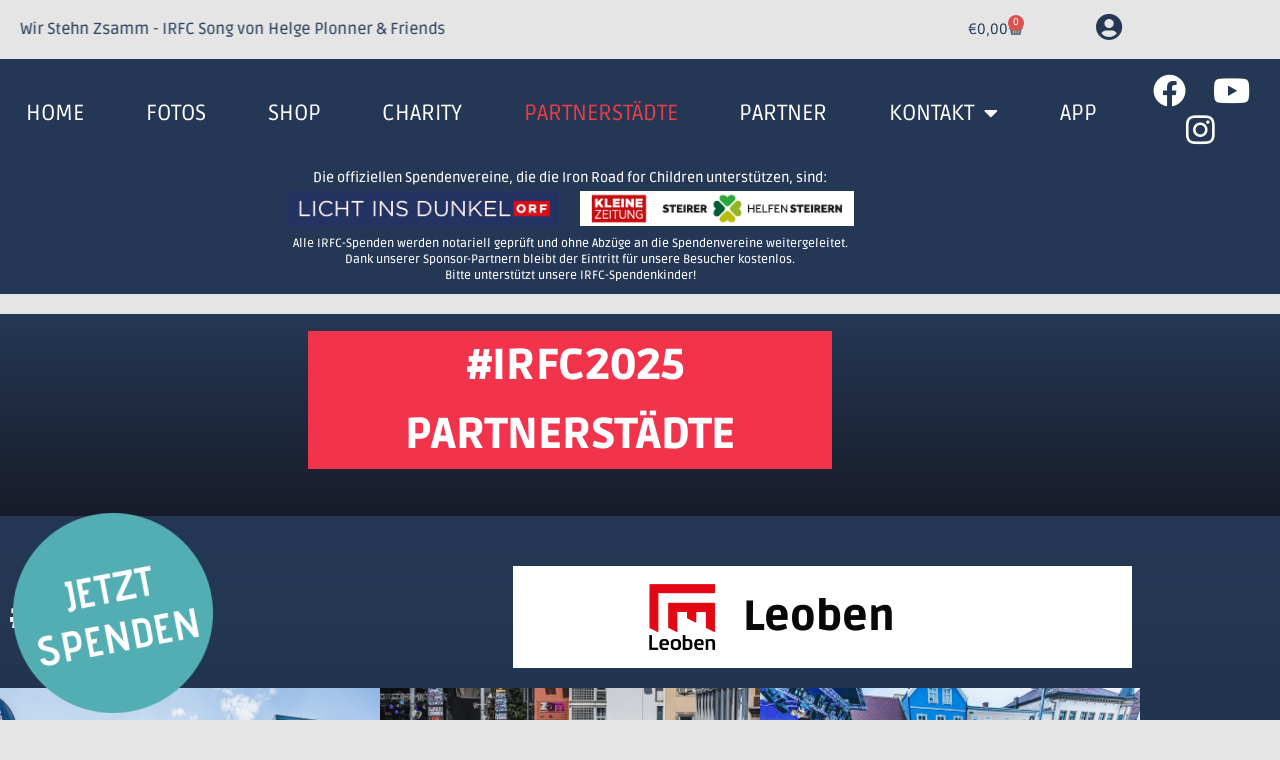

--- FILE ---
content_type: text/html; charset=UTF-8
request_url: https://irfc.at/home/partnerstaedte/
body_size: 13387
content:
<!DOCTYPE html>
<html lang="de" prefix="og: https://ogp.me/ns#">
<head>
	<meta charset="UTF-8">
	<meta name="viewport" content="width=device-width, initial-scale=1.0, viewport-fit=cover" />		
<!-- Suchmaschinen-Optimierung durch Rank Math PRO - https://rankmath.com/ -->
<title>Partnerstädte - IRFC</title>
<meta name="robots" content="index, follow, max-snippet:-1, max-video-preview:-1, max-image-preview:large"/>
<link rel="canonical" href="https://irfc.at/home/partnerstaedte/" />
<meta property="og:locale" content="de_DE" />
<meta property="og:type" content="article" />
<meta property="og:title" content="Partnerstädte - IRFC" />
<meta property="og:description" content=" #IRFC2025 Partnerstädte #Mainarea Leoben #Vespacheckpoint #uscarcheckpoint #Motorradcheeckpoint" />
<meta property="og:url" content="https://irfc.at/home/partnerstaedte/" />
<meta property="og:site_name" content="IRFC" />
<meta property="og:updated_time" content="2025-04-10T10:28:24+02:00" />
<meta property="og:image" content="https://irfc.at/wp-content/uploads/2022/04/Leoben_Logo_cmyk_white.png" />
<meta property="og:image:secure_url" content="https://irfc.at/wp-content/uploads/2022/04/Leoben_Logo_cmyk_white.png" />
<meta property="og:image:width" content="567" />
<meta property="og:image:height" content="567" />
<meta property="og:image:alt" content="Partnerstädte" />
<meta property="og:image:type" content="image/png" />
<meta property="article:published_time" content="2022-04-27T08:52:40+02:00" />
<meta property="article:modified_time" content="2025-04-10T10:28:24+02:00" />
<meta name="twitter:card" content="summary_large_image" />
<meta name="twitter:title" content="Partnerstädte - IRFC" />
<meta name="twitter:description" content=" #IRFC2025 Partnerstädte #Mainarea Leoben #Vespacheckpoint #uscarcheckpoint #Motorradcheeckpoint" />
<meta name="twitter:image" content="https://irfc.at/wp-content/uploads/2022/04/Leoben_Logo_cmyk_white.png" />
<meta name="twitter:label1" content="Lesedauer" />
<meta name="twitter:data1" content="Weniger als eine Minute" />
<script type="application/ld+json" class="rank-math-schema">{"@context":"https://schema.org","@graph":[{"@type":"Organization","@id":"https://irfc.at/#organization","name":"IRFC","url":"https://irfc.at","logo":{"@type":"ImageObject","@id":"https://irfc.at/#logo","url":"https://irfc.at/wp-content/uploads/2020/01/IRFC-Header-PC.png","contentUrl":"https://irfc.at/wp-content/uploads/2020/01/IRFC-Header-PC.png","caption":"IRFC","inLanguage":"de","width":"180","height":"96"}},{"@type":"WebSite","@id":"https://irfc.at/#website","url":"https://irfc.at","name":"IRFC","publisher":{"@id":"https://irfc.at/#organization"},"inLanguage":"de"},{"@type":"ImageObject","@id":"https://irfc.at/wp-content/uploads/2022/04/Leoben_Logo_cmyk_white.png","url":"https://irfc.at/wp-content/uploads/2022/04/Leoben_Logo_cmyk_white.png","width":"200","height":"200","inLanguage":"de"},{"@type":"WebPage","@id":"https://irfc.at/home/partnerstaedte/#webpage","url":"https://irfc.at/home/partnerstaedte/","name":"Partnerst\u00e4dte - IRFC","datePublished":"2022-04-27T08:52:40+02:00","dateModified":"2025-04-10T10:28:24+02:00","isPartOf":{"@id":"https://irfc.at/#website"},"primaryImageOfPage":{"@id":"https://irfc.at/wp-content/uploads/2022/04/Leoben_Logo_cmyk_white.png"},"inLanguage":"de"},{"@type":"Person","@id":"https://irfc.at/author/brain-admin/","name":"brain-admin","url":"https://irfc.at/author/brain-admin/","image":{"@type":"ImageObject","@id":"https://secure.gravatar.com/avatar/126d0159262ec3d8cf917f23f1c4d247836491bacdfe1d7ad02f37805d35802f?s=96&amp;d=mm&amp;r=g","url":"https://secure.gravatar.com/avatar/126d0159262ec3d8cf917f23f1c4d247836491bacdfe1d7ad02f37805d35802f?s=96&amp;d=mm&amp;r=g","caption":"brain-admin","inLanguage":"de"},"worksFor":{"@id":"https://irfc.at/#organization"}},{"@type":"Article","headline":"Partnerst\u00e4dte - IRFC","keywords":"Partnerst\u00e4dte","datePublished":"2022-04-27T08:52:40+02:00","dateModified":"2025-04-10T10:28:24+02:00","author":{"@id":"https://irfc.at/author/brain-admin/","name":"brain-admin"},"publisher":{"@id":"https://irfc.at/#organization"},"description":"\u00a0#IRFC2025 Partnerst\u00e4dte","name":"Partnerst\u00e4dte - IRFC","@id":"https://irfc.at/home/partnerstaedte/#richSnippet","isPartOf":{"@id":"https://irfc.at/home/partnerstaedte/#webpage"},"image":{"@id":"https://irfc.at/wp-content/uploads/2022/04/Leoben_Logo_cmyk_white.png"},"inLanguage":"de","mainEntityOfPage":{"@id":"https://irfc.at/home/partnerstaedte/#webpage"}}]}</script>
<!-- /Rank Math WordPress SEO Plugin -->

<link rel='dns-prefetch' href='//webcache-eu.datareporter.eu' />
<link rel='dns-prefetch' href='//fonts.googleapis.com' />
<link rel="alternate" type="application/rss+xml" title="IRFC &raquo; Feed" href="https://irfc.at/feed/" />
<link rel="alternate" type="application/rss+xml" title="IRFC &raquo; Kommentar-Feed" href="https://irfc.at/comments/feed/" />
<link rel="alternate" title="oEmbed (JSON)" type="application/json+oembed" href="https://irfc.at/wp-json/oembed/1.0/embed?url=https%3A%2F%2Firfc.at%2Fhome%2Fpartnerstaedte%2F" />
<link rel="alternate" title="oEmbed (XML)" type="text/xml+oembed" href="https://irfc.at/wp-json/oembed/1.0/embed?url=https%3A%2F%2Firfc.at%2Fhome%2Fpartnerstaedte%2F&#038;format=xml" />
<style id='wp-img-auto-sizes-contain-inline-css' type='text/css'>
img:is([sizes=auto i],[sizes^="auto," i]){contain-intrinsic-size:3000px 1500px}
/*# sourceURL=wp-img-auto-sizes-contain-inline-css */
</style>
<style id='classic-theme-styles-inline-css' type='text/css'>
/*! This file is auto-generated */
.wp-block-button__link{color:#fff;background-color:#32373c;border-radius:9999px;box-shadow:none;text-decoration:none;padding:calc(.667em + 2px) calc(1.333em + 2px);font-size:1.125em}.wp-block-file__button{background:#32373c;color:#fff;text-decoration:none}
/*# sourceURL=/wp-includes/css/classic-themes.min.css */
</style>
<style id='filebird-block-filebird-gallery-style-inline-css' type='text/css'>
ul.filebird-block-filebird-gallery{margin:auto!important;padding:0!important;width:100%}ul.filebird-block-filebird-gallery.layout-grid{display:grid;grid-gap:20px;align-items:stretch;grid-template-columns:repeat(var(--columns),1fr);justify-items:stretch}ul.filebird-block-filebird-gallery.layout-grid li img{border:1px solid #ccc;box-shadow:2px 2px 6px 0 rgba(0,0,0,.3);height:100%;max-width:100%;-o-object-fit:cover;object-fit:cover;width:100%}ul.filebird-block-filebird-gallery.layout-masonry{-moz-column-count:var(--columns);-moz-column-gap:var(--space);column-gap:var(--space);-moz-column-width:var(--min-width);columns:var(--min-width) var(--columns);display:block;overflow:auto}ul.filebird-block-filebird-gallery.layout-masonry li{margin-bottom:var(--space)}ul.filebird-block-filebird-gallery li{list-style:none}ul.filebird-block-filebird-gallery li figure{height:100%;margin:0;padding:0;position:relative;width:100%}ul.filebird-block-filebird-gallery li figure figcaption{background:linear-gradient(0deg,rgba(0,0,0,.7),rgba(0,0,0,.3) 70%,transparent);bottom:0;box-sizing:border-box;color:#fff;font-size:.8em;margin:0;max-height:100%;overflow:auto;padding:3em .77em .7em;position:absolute;text-align:center;width:100%;z-index:2}ul.filebird-block-filebird-gallery li figure figcaption a{color:inherit}

/*# sourceURL=https://irfc.at/wp-content/plugins/filebird/blocks/filebird-gallery/build/style-index.css */
</style>
<style id='global-styles-inline-css' type='text/css'>
:root{--wp--preset--aspect-ratio--square: 1;--wp--preset--aspect-ratio--4-3: 4/3;--wp--preset--aspect-ratio--3-4: 3/4;--wp--preset--aspect-ratio--3-2: 3/2;--wp--preset--aspect-ratio--2-3: 2/3;--wp--preset--aspect-ratio--16-9: 16/9;--wp--preset--aspect-ratio--9-16: 9/16;--wp--preset--color--black: #000000;--wp--preset--color--cyan-bluish-gray: #abb8c3;--wp--preset--color--white: #ffffff;--wp--preset--color--pale-pink: #f78da7;--wp--preset--color--vivid-red: #cf2e2e;--wp--preset--color--luminous-vivid-orange: #ff6900;--wp--preset--color--luminous-vivid-amber: #fcb900;--wp--preset--color--light-green-cyan: #7bdcb5;--wp--preset--color--vivid-green-cyan: #00d084;--wp--preset--color--pale-cyan-blue: #8ed1fc;--wp--preset--color--vivid-cyan-blue: #0693e3;--wp--preset--color--vivid-purple: #9b51e0;--wp--preset--color--accent: #e91e63;--wp--preset--color--background-color: #E5E5E5;--wp--preset--color--header-gradient: #a81d84;--wp--preset--gradient--vivid-cyan-blue-to-vivid-purple: linear-gradient(135deg,rgb(6,147,227) 0%,rgb(155,81,224) 100%);--wp--preset--gradient--light-green-cyan-to-vivid-green-cyan: linear-gradient(135deg,rgb(122,220,180) 0%,rgb(0,208,130) 100%);--wp--preset--gradient--luminous-vivid-amber-to-luminous-vivid-orange: linear-gradient(135deg,rgb(252,185,0) 0%,rgb(255,105,0) 100%);--wp--preset--gradient--luminous-vivid-orange-to-vivid-red: linear-gradient(135deg,rgb(255,105,0) 0%,rgb(207,46,46) 100%);--wp--preset--gradient--very-light-gray-to-cyan-bluish-gray: linear-gradient(135deg,rgb(238,238,238) 0%,rgb(169,184,195) 100%);--wp--preset--gradient--cool-to-warm-spectrum: linear-gradient(135deg,rgb(74,234,220) 0%,rgb(151,120,209) 20%,rgb(207,42,186) 40%,rgb(238,44,130) 60%,rgb(251,105,98) 80%,rgb(254,248,76) 100%);--wp--preset--gradient--blush-light-purple: linear-gradient(135deg,rgb(255,206,236) 0%,rgb(152,150,240) 100%);--wp--preset--gradient--blush-bordeaux: linear-gradient(135deg,rgb(254,205,165) 0%,rgb(254,45,45) 50%,rgb(107,0,62) 100%);--wp--preset--gradient--luminous-dusk: linear-gradient(135deg,rgb(255,203,112) 0%,rgb(199,81,192) 50%,rgb(65,88,208) 100%);--wp--preset--gradient--pale-ocean: linear-gradient(135deg,rgb(255,245,203) 0%,rgb(182,227,212) 50%,rgb(51,167,181) 100%);--wp--preset--gradient--electric-grass: linear-gradient(135deg,rgb(202,248,128) 0%,rgb(113,206,126) 100%);--wp--preset--gradient--midnight: linear-gradient(135deg,rgb(2,3,129) 0%,rgb(40,116,252) 100%);--wp--preset--font-size--small: 13px;--wp--preset--font-size--medium: 20px;--wp--preset--font-size--large: 36px;--wp--preset--font-size--x-large: 42px;--wp--preset--spacing--20: 0.44rem;--wp--preset--spacing--30: 0.67rem;--wp--preset--spacing--40: 1rem;--wp--preset--spacing--50: 1.5rem;--wp--preset--spacing--60: 2.25rem;--wp--preset--spacing--70: 3.38rem;--wp--preset--spacing--80: 5.06rem;--wp--preset--shadow--natural: 6px 6px 9px rgba(0, 0, 0, 0.2);--wp--preset--shadow--deep: 12px 12px 50px rgba(0, 0, 0, 0.4);--wp--preset--shadow--sharp: 6px 6px 0px rgba(0, 0, 0, 0.2);--wp--preset--shadow--outlined: 6px 6px 0px -3px rgb(255, 255, 255), 6px 6px rgb(0, 0, 0);--wp--preset--shadow--crisp: 6px 6px 0px rgb(0, 0, 0);}:root :where(.is-layout-flow) > :first-child{margin-block-start: 0;}:root :where(.is-layout-flow) > :last-child{margin-block-end: 0;}:root :where(.is-layout-flow) > *{margin-block-start: 24px;margin-block-end: 0;}:root :where(.is-layout-constrained) > :first-child{margin-block-start: 0;}:root :where(.is-layout-constrained) > :last-child{margin-block-end: 0;}:root :where(.is-layout-constrained) > *{margin-block-start: 24px;margin-block-end: 0;}:root :where(.is-layout-flex){gap: 24px;}:root :where(.is-layout-grid){gap: 24px;}body .is-layout-flex{display: flex;}.is-layout-flex{flex-wrap: wrap;align-items: center;}.is-layout-flex > :is(*, div){margin: 0;}body .is-layout-grid{display: grid;}.is-layout-grid > :is(*, div){margin: 0;}.has-black-color{color: var(--wp--preset--color--black) !important;}.has-cyan-bluish-gray-color{color: var(--wp--preset--color--cyan-bluish-gray) !important;}.has-white-color{color: var(--wp--preset--color--white) !important;}.has-pale-pink-color{color: var(--wp--preset--color--pale-pink) !important;}.has-vivid-red-color{color: var(--wp--preset--color--vivid-red) !important;}.has-luminous-vivid-orange-color{color: var(--wp--preset--color--luminous-vivid-orange) !important;}.has-luminous-vivid-amber-color{color: var(--wp--preset--color--luminous-vivid-amber) !important;}.has-light-green-cyan-color{color: var(--wp--preset--color--light-green-cyan) !important;}.has-vivid-green-cyan-color{color: var(--wp--preset--color--vivid-green-cyan) !important;}.has-pale-cyan-blue-color{color: var(--wp--preset--color--pale-cyan-blue) !important;}.has-vivid-cyan-blue-color{color: var(--wp--preset--color--vivid-cyan-blue) !important;}.has-vivid-purple-color{color: var(--wp--preset--color--vivid-purple) !important;}.has-accent-color{color: var(--wp--preset--color--accent) !important;}.has-background-color-color{color: var(--wp--preset--color--background-color) !important;}.has-header-gradient-color{color: var(--wp--preset--color--header-gradient) !important;}.has-black-background-color{background-color: var(--wp--preset--color--black) !important;}.has-cyan-bluish-gray-background-color{background-color: var(--wp--preset--color--cyan-bluish-gray) !important;}.has-white-background-color{background-color: var(--wp--preset--color--white) !important;}.has-pale-pink-background-color{background-color: var(--wp--preset--color--pale-pink) !important;}.has-vivid-red-background-color{background-color: var(--wp--preset--color--vivid-red) !important;}.has-luminous-vivid-orange-background-color{background-color: var(--wp--preset--color--luminous-vivid-orange) !important;}.has-luminous-vivid-amber-background-color{background-color: var(--wp--preset--color--luminous-vivid-amber) !important;}.has-light-green-cyan-background-color{background-color: var(--wp--preset--color--light-green-cyan) !important;}.has-vivid-green-cyan-background-color{background-color: var(--wp--preset--color--vivid-green-cyan) !important;}.has-pale-cyan-blue-background-color{background-color: var(--wp--preset--color--pale-cyan-blue) !important;}.has-vivid-cyan-blue-background-color{background-color: var(--wp--preset--color--vivid-cyan-blue) !important;}.has-vivid-purple-background-color{background-color: var(--wp--preset--color--vivid-purple) !important;}.has-accent-background-color{background-color: var(--wp--preset--color--accent) !important;}.has-background-color-background-color{background-color: var(--wp--preset--color--background-color) !important;}.has-header-gradient-background-color{background-color: var(--wp--preset--color--header-gradient) !important;}.has-black-border-color{border-color: var(--wp--preset--color--black) !important;}.has-cyan-bluish-gray-border-color{border-color: var(--wp--preset--color--cyan-bluish-gray) !important;}.has-white-border-color{border-color: var(--wp--preset--color--white) !important;}.has-pale-pink-border-color{border-color: var(--wp--preset--color--pale-pink) !important;}.has-vivid-red-border-color{border-color: var(--wp--preset--color--vivid-red) !important;}.has-luminous-vivid-orange-border-color{border-color: var(--wp--preset--color--luminous-vivid-orange) !important;}.has-luminous-vivid-amber-border-color{border-color: var(--wp--preset--color--luminous-vivid-amber) !important;}.has-light-green-cyan-border-color{border-color: var(--wp--preset--color--light-green-cyan) !important;}.has-vivid-green-cyan-border-color{border-color: var(--wp--preset--color--vivid-green-cyan) !important;}.has-pale-cyan-blue-border-color{border-color: var(--wp--preset--color--pale-cyan-blue) !important;}.has-vivid-cyan-blue-border-color{border-color: var(--wp--preset--color--vivid-cyan-blue) !important;}.has-vivid-purple-border-color{border-color: var(--wp--preset--color--vivid-purple) !important;}.has-accent-border-color{border-color: var(--wp--preset--color--accent) !important;}.has-background-color-border-color{border-color: var(--wp--preset--color--background-color) !important;}.has-header-gradient-border-color{border-color: var(--wp--preset--color--header-gradient) !important;}.has-vivid-cyan-blue-to-vivid-purple-gradient-background{background: var(--wp--preset--gradient--vivid-cyan-blue-to-vivid-purple) !important;}.has-light-green-cyan-to-vivid-green-cyan-gradient-background{background: var(--wp--preset--gradient--light-green-cyan-to-vivid-green-cyan) !important;}.has-luminous-vivid-amber-to-luminous-vivid-orange-gradient-background{background: var(--wp--preset--gradient--luminous-vivid-amber-to-luminous-vivid-orange) !important;}.has-luminous-vivid-orange-to-vivid-red-gradient-background{background: var(--wp--preset--gradient--luminous-vivid-orange-to-vivid-red) !important;}.has-very-light-gray-to-cyan-bluish-gray-gradient-background{background: var(--wp--preset--gradient--very-light-gray-to-cyan-bluish-gray) !important;}.has-cool-to-warm-spectrum-gradient-background{background: var(--wp--preset--gradient--cool-to-warm-spectrum) !important;}.has-blush-light-purple-gradient-background{background: var(--wp--preset--gradient--blush-light-purple) !important;}.has-blush-bordeaux-gradient-background{background: var(--wp--preset--gradient--blush-bordeaux) !important;}.has-luminous-dusk-gradient-background{background: var(--wp--preset--gradient--luminous-dusk) !important;}.has-pale-ocean-gradient-background{background: var(--wp--preset--gradient--pale-ocean) !important;}.has-electric-grass-gradient-background{background: var(--wp--preset--gradient--electric-grass) !important;}.has-midnight-gradient-background{background: var(--wp--preset--gradient--midnight) !important;}.has-small-font-size{font-size: var(--wp--preset--font-size--small) !important;}.has-medium-font-size{font-size: var(--wp--preset--font-size--medium) !important;}.has-large-font-size{font-size: var(--wp--preset--font-size--large) !important;}.has-x-large-font-size{font-size: var(--wp--preset--font-size--x-large) !important;}
:root :where(.wp-block-pullquote){font-size: 1.5em;line-height: 1.6;}
/*# sourceURL=global-styles-inline-css */
</style>
<style id='woocommerce-inline-inline-css' type='text/css'>
.woocommerce form .form-row .required { visibility: visible; }
/*# sourceURL=woocommerce-inline-inline-css */
</style>
<link rel='stylesheet' id='wpo_min-header-0-css' href='https://irfc.at/wp-content/cache/wpo-minify/1768958605/assets/wpo-minify-header-351e8ac0.min.css' type='text/css' media='all' />
<link rel='stylesheet' id='style-datareporter-css' href='https://webcache-eu.datareporter.eu/c/443daf6a-43dc-473b-8f64-21af1bc423d1/yZfnXPop87O/8y/banner.css' type='text/css' media='all' />
<link rel='stylesheet' id='wpo_min-header-2-css' href='https://irfc.at/wp-content/cache/wpo-minify/1768958605/assets/wpo-minify-header-70d81220.min.css' type='text/css' media='all' />
<link rel='stylesheet' id='wpo_min-header-3-css' href='https://irfc.at/wp-content/cache/wpo-minify/1768958605/assets/wpo-minify-header-eed0141b.min.css' type='text/css' media='only screen and (max-width: 768px)' />
<link rel='stylesheet' id='wpo_min-header-4-css' href='https://irfc.at/wp-content/cache/wpo-minify/1768958605/assets/wpo-minify-header-7f1e9f31.min.css' type='text/css' media='all' />
<script type="text/template" id="tmpl-variation-template">
	<div class="woocommerce-variation-description">{{{ data.variation.variation_description }}}</div>
	<div class="woocommerce-variation-price">{{{ data.variation.price_html }}}</div>
	<div class="woocommerce-variation-availability">{{{ data.variation.availability_html }}}</div>
</script>
<script type="text/template" id="tmpl-unavailable-variation-template">
	<p role="alert">Dieses Produkt ist leider nicht verfügbar. Bitte wähle eine andere Kombination.</p>
</script>
<!-- ERROR: WP-Optimize minify was not allowed to save its cache on - wp-content/cache/wpo-minify/1768958605/assets/wpo-minify-header-a0d109bc.min.js --><!-- Please check if the path above is correct and ensure your server has write permission there! --><!-- If you found a bug, please report this on https://wordpress.org/support/plugin/wp-optimize/ --><script type="text/javascript" id="jquery-js-after">
/* <![CDATA[ */
!function($){"use strict";$(document).ready(function(){$(this).scrollTop()>100&&$(".hfe-scroll-to-top-wrap").removeClass("hfe-scroll-to-top-hide"),$(window).scroll(function(){$(this).scrollTop()<100?$(".hfe-scroll-to-top-wrap").fadeOut(300):$(".hfe-scroll-to-top-wrap").fadeIn(300)}),$(".hfe-scroll-to-top-wrap").on("click",function(){$("html, body").animate({scrollTop:0},300);return!1})})}(jQuery);
!function($){'use strict';$(document).ready(function(){var bar=$('.hfe-reading-progress-bar');if(!bar.length)return;$(window).on('scroll',function(){var s=$(window).scrollTop(),d=$(document).height()-$(window).height(),p=d? s/d*100:0;bar.css('width',p+'%')});});}(jQuery);
//# sourceURL=jquery-js-after
/* ]]> */
</script>
<script type="text/javascript" id="WCPAY_ASSETS-js-extra">
/* <![CDATA[ */
var wcpayAssets = {"url":"https://irfc.at/wp-content/plugins/woocommerce-payments/dist/"};
//# sourceURL=WCPAY_ASSETS-js-extra
/* ]]> */
</script>
<script type="text/javascript" src="https://irfc.at/wp-content/plugins/woorechnung/assets/js/fakturpro-customer.js" id="fakturpro_customer-js"></script>
<script type="text/javascript" src="https://irfc.at/wp-content/cache/wpo-minify/1768958605/assets/wpo-minify-header-e4de1774.min.js" id="wpo_min-header-0-js"></script>
<script type="text/javascript" id="wpo_min-header-1-js-extra">
/* <![CDATA[ */
var wc_add_to_cart_params = {"ajax_url":"/wp-admin/admin-ajax.php","wc_ajax_url":"/?wc-ajax=%%endpoint%%","i18n_view_cart":"Warenkorb anzeigen","cart_url":"https://irfc.at/shop/cart/","is_cart":"","cart_redirect_after_add":"no"};
var woocommerce_params = {"ajax_url":"/wp-admin/admin-ajax.php","wc_ajax_url":"/?wc-ajax=%%endpoint%%","i18n_password_show":"Passwort anzeigen","i18n_password_hide":"Passwort ausblenden"};
//# sourceURL=wpo_min-header-1-js-extra
/* ]]> */
</script>
<script type="text/javascript" src="https://irfc.at/wp-content/cache/wpo-minify/1768958605/assets/wpo-minify-header-eb14372a.min.js" id="wpo_min-header-1-js" defer="defer" data-wp-strategy="defer"></script>
<script type="text/javascript" id="wpo_min-header-2-js-extra">
/* <![CDATA[ */
var objectL10n = {"yopPollParams":{"urlParams":{"ajax":"https://irfc.at/wp-admin/admin-ajax.php","wpLogin":"https://irfc.at/backend/?redirect_to=https%3A%2F%2Firfc.at%2Fwp-admin%2Fadmin-ajax.php%3Faction%3Dyop_poll_record_wordpress_vote"},"apiParams":{"reCaptcha":{"siteKey":""},"reCaptchaV2Invisible":{"siteKey":""},"reCaptchaV3":{"siteKey":""},"hCaptcha":{"siteKey":""},"cloudflareTurnstile":{"siteKey":""}},"captchaParams":{"imgPath":"https://irfc.at/wp-content/plugins/yop-poll/public/assets/img/","url":"https://irfc.at/wp-content/plugins/yop-poll/app.php","accessibilityAlt":"Sound icon","accessibilityTitle":"Accessibility option: listen to a question and answer it!","accessibilityDescription":"Type below the \u003Cstrong\u003Eanswer\u003C/strong\u003E to what you hear. Numbers or words:","explanation":"Click or touch the \u003Cstrong\u003EANSWER\u003C/strong\u003E","refreshAlt":"Refresh/reload icon","refreshTitle":"Refresh/reload: get new images and accessibility option!"},"voteParams":{"invalidPoll":"Invalid Poll","noAnswersSelected":"No answer selected","minAnswersRequired":"At least {min_answers_allowed} answer(s) required","maxAnswersRequired":"A max of {max_answers_allowed} answer(s) accepted","noAnswerForOther":"No other answer entered","noValueForCustomField":"{custom_field_name} is required","tooManyCharsForCustomField":"Text for {custom_field_name} is too long","consentNotChecked":"You must agree to our terms and conditions","noCaptchaSelected":"Captcha is required","thankYou":"Thank you for your vote"},"resultsParams":{"singleVote":"vote","multipleVotes":"votes","singleAnswer":"answer","multipleAnswers":"answers"}}};
var _wpUtilSettings = {"ajax":{"url":"/wp-admin/admin-ajax.php"}};
//# sourceURL=wpo_min-header-2-js-extra
/* ]]> */
</script>
<script type="text/javascript" src="https://irfc.at/wp-content/cache/wpo-minify/1768958605/assets/wpo-minify-header-ca1b1ab4.min.js" id="wpo_min-header-2-js"></script>
<script type="text/javascript" id="wpo_min-header-3-js-extra">
/* <![CDATA[ */
var _wpUtilSettings = {"ajax":{"url":"/wp-admin/admin-ajax.php"}};
var wc_add_to_cart_variation_params = {"wc_ajax_url":"/?wc-ajax=%%endpoint%%","i18n_no_matching_variations_text":"Es entsprechen leider keine Produkte deiner Auswahl. Bitte w\u00e4hle eine andere Kombination.","i18n_make_a_selection_text":"Bitte w\u00e4hle die Produktoptionen, bevor du den Artikel in den Warenkorb legst.","i18n_unavailable_text":"Dieses Produkt ist leider nicht verf\u00fcgbar. Bitte w\u00e4hle eine andere Kombination.","i18n_reset_alert_text":"Deine Auswahl wurde zur\u00fcckgesetzt. Bitte w\u00e4hle Produktoptionen aus, bevor du den Artikel in den Warenkorb legst."};
var wc_single_product_params = {"i18n_required_rating_text":"Bitte w\u00e4hle eine Bewertung","i18n_rating_options":["1 von 5\u00a0Sternen","2 von 5\u00a0Sternen","3 von 5\u00a0Sternen","4 von 5\u00a0Sternen","5 von 5\u00a0Sternen"],"i18n_product_gallery_trigger_text":"Bildergalerie im Vollbildmodus anzeigen","review_rating_required":"yes","flexslider":{"rtl":false,"animation":"slide","smoothHeight":true,"directionNav":false,"controlNav":"thumbnails","slideshow":false,"animationSpeed":500,"animationLoop":false,"allowOneSlide":false},"zoom_enabled":"1","zoom_options":[],"photoswipe_enabled":"1","photoswipe_options":{"shareEl":false,"closeOnScroll":false,"history":false,"hideAnimationDuration":0,"showAnimationDuration":0},"flexslider_enabled":"1"};
//# sourceURL=wpo_min-header-3-js-extra
/* ]]> */
</script>
<script type="text/javascript" src="https://irfc.at/wp-content/cache/wpo-minify/1768958605/assets/wpo-minify-header-6d2f4c6e.min.js" id="wpo_min-header-3-js" defer="defer" data-wp-strategy="defer"></script>
<link rel="https://api.w.org/" href="https://irfc.at/wp-json/" /><link rel="alternate" title="JSON" type="application/json" href="https://irfc.at/wp-json/wp/v2/pages/3165" /><link rel="EditURI" type="application/rsd+xml" title="RSD" href="https://irfc.at/xmlrpc.php?rsd" />
<meta name="generator" content="WordPress 6.9" />
<link rel='shortlink' href='https://irfc.at/?p=3165' />
	<noscript><style>.woocommerce-product-gallery{ opacity: 1 !important; }</style></noscript>
	<meta name="generator" content="Elementor 3.34.2; features: additional_custom_breakpoints; settings: css_print_method-internal, google_font-disabled, font_display-block">
<script type="text/javascript">var elementskit_module_parallax_url = "https://irfc.at/wp-content/plugins/elementskit/modules/parallax/";</script><style type="text/css">.recentcomments a{display:inline !important;padding:0 !important;margin:0 !important;}</style>			<style>
				.e-con.e-parent:nth-of-type(n+4):not(.e-lazyloaded):not(.e-no-lazyload),
				.e-con.e-parent:nth-of-type(n+4):not(.e-lazyloaded):not(.e-no-lazyload) * {
					background-image: none !important;
				}
				@media screen and (max-height: 1024px) {
					.e-con.e-parent:nth-of-type(n+3):not(.e-lazyloaded):not(.e-no-lazyload),
					.e-con.e-parent:nth-of-type(n+3):not(.e-lazyloaded):not(.e-no-lazyload) * {
						background-image: none !important;
					}
				}
				@media screen and (max-height: 640px) {
					.e-con.e-parent:nth-of-type(n+2):not(.e-lazyloaded):not(.e-no-lazyload),
					.e-con.e-parent:nth-of-type(n+2):not(.e-lazyloaded):not(.e-no-lazyload) * {
						background-image: none !important;
					}
				}
			</style>
			<link rel="icon" href="https://irfc.at/wp-content/uploads/2020/01/IRFC-Header-PC-150x96.png" sizes="32x32" />
<link rel="icon" href="https://irfc.at/wp-content/uploads/2020/01/IRFC-Header-PC.png" sizes="192x192" />
<link rel="apple-touch-icon" href="https://irfc.at/wp-content/uploads/2020/01/IRFC-Header-PC.png" />
<meta name="msapplication-TileImage" content="https://irfc.at/wp-content/uploads/2020/01/IRFC-Header-PC.png" />
</head>
<body data-rsssl=1 class="wp-singular page-template page-template-page-templates page-template-template-pagebuilder-full-width page-template-page-templatestemplate-pagebuilder-full-width-php page page-id-3165 page-child parent-pageid-1232 wp-custom-logo wp-theme-hestia theme-hestia woocommerce-no-js ehf-footer ehf-template-hestia ehf-stylesheet-hestia woolentor_current_theme_hestia blog-post header-layout-default header-footer-elementor woolentor-empty-cart elementor-default elementor-kit-924 elementor-page elementor-page-3165">
		<header data-elementor-type="header" data-elementor-id="6921" class="elementor elementor-6921 elementor-location-header" data-elementor-post-type="elementor_library">
					<section class="elementor-section elementor-top-section elementor-element elementor-element-595a507 elementor-section-boxed elementor-section-height-default elementor-section-height-default" data-id="595a507" data-element_type="section" id="top" data-settings="{&quot;ekit_has_onepagescroll_dot&quot;:&quot;yes&quot;}">
						<div class="elementor-container elementor-column-gap-default">
					<div class="elementor-column elementor-col-33 elementor-top-column elementor-element elementor-element-f75f6df" data-id="f75f6df" data-element_type="column">
			<div class="elementor-widget-wrap elementor-element-populated">
						<div class="elementor-element elementor-element-0c1e46e animated-slow elementor-icon-list--layout-traditional elementor-list-item-link-full_width elementor-invisible elementor-widget elementor-widget-icon-list" data-id="0c1e46e" data-element_type="widget" data-settings="{&quot;_animation&quot;:&quot;fadeInLeft&quot;,&quot;_animation_delay&quot;:1000,&quot;ekit_we_effect_on&quot;:&quot;none&quot;}" data-widget_type="icon-list.default">
				<div class="elementor-widget-container">
							<ul class="elementor-icon-list-items">
							<li class="elementor-icon-list-item">
											<a href="https://irfc.at/shop/wir-stehn-zsamm/">

												<span class="elementor-icon-list-icon">
							<i aria-hidden="true" class="fas fa-music"></i>						</span>
										<span class="elementor-icon-list-text">Wir Stehn Zsamm - IRFC Song von Helge Plonner &amp; Friends</span>
											</a>
									</li>
						</ul>
						</div>
				</div>
					</div>
		</div>
				<div class="elementor-column elementor-col-33 elementor-top-column elementor-element elementor-element-a1c68fb" data-id="a1c68fb" data-element_type="column">
			<div class="elementor-widget-wrap elementor-element-populated">
						<div class="elementor-element elementor-element-ec2c782 toggle-icon--basket-solid elementor-menu-cart--items-indicator-bubble elementor-menu-cart--show-subtotal-yes elementor-menu-cart--cart-type-side-cart elementor-menu-cart--show-remove-button-yes elementor-widget elementor-widget-woocommerce-menu-cart" data-id="ec2c782" data-element_type="widget" data-settings="{&quot;cart_type&quot;:&quot;side-cart&quot;,&quot;open_cart&quot;:&quot;click&quot;,&quot;automatically_open_cart&quot;:&quot;no&quot;,&quot;ekit_we_effect_on&quot;:&quot;none&quot;}" data-widget_type="woocommerce-menu-cart.default">
				<div class="elementor-widget-container">
							<div class="elementor-menu-cart__wrapper">
							<div class="elementor-menu-cart__toggle_wrapper">
					<div class="elementor-menu-cart__container elementor-lightbox" aria-hidden="true">
						<div class="elementor-menu-cart__main" aria-hidden="true">
									<div class="elementor-menu-cart__close-button">
					</div>
									<div class="widget_shopping_cart_content">
															</div>
						</div>
					</div>
							<div class="elementor-menu-cart__toggle elementor-button-wrapper">
			<a id="elementor-menu-cart__toggle_button" href="#" class="elementor-menu-cart__toggle_button elementor-button elementor-size-sm" aria-expanded="false">
				<span class="elementor-button-text"><span class="woocommerce-Price-amount amount"><bdi><span class="woocommerce-Price-currencySymbol">&euro;</span>0,00</bdi></span></span>
				<span class="elementor-button-icon">
					<span class="elementor-button-icon-qty" data-counter="0">0</span>
					<i class="eicon-basket-solid"></i>					<span class="elementor-screen-only">Warenkorb</span>
				</span>
			</a>
		</div>
						</div>
					</div> <!-- close elementor-menu-cart__wrapper -->
						</div>
				</div>
					</div>
		</div>
				<div class="elementor-column elementor-col-33 elementor-top-column elementor-element elementor-element-9fa14ba" data-id="9fa14ba" data-element_type="column">
			<div class="elementor-widget-wrap elementor-element-populated">
						<div class="elementor-element elementor-element-d686f94 elementor-view-default elementor-widget elementor-widget-icon" data-id="d686f94" data-element_type="widget" data-settings="{&quot;ekit_we_effect_on&quot;:&quot;none&quot;}" data-widget_type="icon.default">
				<div class="elementor-widget-container">
							<div class="elementor-icon-wrapper">
			<a class="elementor-icon" href="https://irfc.at/my-account/">
			<i aria-hidden="true" class="fas fa-user-circle"></i>			</a>
		</div>
						</div>
				</div>
					</div>
		</div>
					</div>
		</section>
				<section class="elementor-section elementor-top-section elementor-element elementor-element-d425702 elementor-section-content-middle elementor-section-boxed elementor-section-height-default elementor-section-height-default" data-id="d425702" data-element_type="section" data-settings="{&quot;background_background&quot;:&quot;classic&quot;,&quot;ekit_has_onepagescroll_dot&quot;:&quot;yes&quot;}">
						<div class="elementor-container elementor-column-gap-no">
					<div class="elementor-column elementor-col-50 elementor-top-column elementor-element elementor-element-ce7ca9a" data-id="ce7ca9a" data-element_type="column">
			<div class="elementor-widget-wrap elementor-element-populated">
						<div class="elementor-element elementor-element-273dd07 elementor-nav-menu__align-justify elementor-nav-menu--stretch elementor-nav-menu--dropdown-tablet elementor-nav-menu__text-align-aside elementor-nav-menu--toggle elementor-nav-menu--burger elementor-widget elementor-widget-nav-menu" data-id="273dd07" data-element_type="widget" data-settings="{&quot;full_width&quot;:&quot;stretch&quot;,&quot;layout&quot;:&quot;horizontal&quot;,&quot;submenu_icon&quot;:{&quot;value&quot;:&quot;&lt;i class=\&quot;fas fa-caret-down\&quot; aria-hidden=\&quot;true\&quot;&gt;&lt;\/i&gt;&quot;,&quot;library&quot;:&quot;fa-solid&quot;},&quot;toggle&quot;:&quot;burger&quot;,&quot;ekit_we_effect_on&quot;:&quot;none&quot;}" data-widget_type="nav-menu.default">
				<div class="elementor-widget-container">
								<nav aria-label="Menü" class="elementor-nav-menu--main elementor-nav-menu__container elementor-nav-menu--layout-horizontal e--pointer-none">
				<ul id="menu-1-273dd07" class="elementor-nav-menu"><li class="menu-item menu-item-type-post_type menu-item-object-page menu-item-home current-page-ancestor current-page-parent menu-item-2059"><a href="https://irfc.at/" class="elementor-item">Home</a></li>
<li class="menu-item menu-item-type-post_type menu-item-object-page menu-item-6412"><a href="https://irfc.at/home/fotos/" class="elementor-item">Fotos</a></li>
<li class="menu-item menu-item-type-post_type menu-item-object-page menu-item-2000"><a href="https://irfc.at/shop/" class="elementor-item">Shop</a></li>
<li class="menu-item menu-item-type-post_type menu-item-object-page menu-item-6966"><a href="https://irfc.at/home/spendenkinderprojekte/" class="elementor-item">Charity</a></li>
<li class="menu-item menu-item-type-post_type menu-item-object-page current-menu-item page_item page-item-3165 current_page_item menu-item-3514"><a href="https://irfc.at/home/partnerstaedte/" aria-current="page" class="elementor-item elementor-item-active">Partnerstädte</a></li>
<li class="menu-item menu-item-type-post_type menu-item-object-page menu-item-5455"><a href="https://irfc.at/home/partner/" class="elementor-item">Partner</a></li>
<li class="menu-item menu-item-type-post_type menu-item-object-page menu-item-has-children menu-item-55"><a href="https://irfc.at/kontakt/" class="elementor-item">Kontakt</a>
<ul class="sub-menu elementor-nav-menu--dropdown">
	<li class="menu-item menu-item-type-post_type menu-item-object-page menu-item-6075"><a href="https://irfc.at/kontakt/faq/" class="elementor-sub-item">FAQ</a></li>
</ul>
</li>
<li class="menu-item menu-item-type-post_type menu-item-object-page menu-item-5184"><a href="https://irfc.at/kontakt/app/" class="elementor-item">App</a></li>
</ul>			</nav>
					<div class="elementor-menu-toggle" role="button" tabindex="0" aria-label="Menü Umschalter" aria-expanded="false">
			<i aria-hidden="true" role="presentation" class="elementor-menu-toggle__icon--open eicon-menu-bar"></i><i aria-hidden="true" role="presentation" class="elementor-menu-toggle__icon--close eicon-close"></i>		</div>
					<nav class="elementor-nav-menu--dropdown elementor-nav-menu__container" aria-hidden="true">
				<ul id="menu-2-273dd07" class="elementor-nav-menu"><li class="menu-item menu-item-type-post_type menu-item-object-page menu-item-home current-page-ancestor current-page-parent menu-item-2059"><a href="https://irfc.at/" class="elementor-item" tabindex="-1">Home</a></li>
<li class="menu-item menu-item-type-post_type menu-item-object-page menu-item-6412"><a href="https://irfc.at/home/fotos/" class="elementor-item" tabindex="-1">Fotos</a></li>
<li class="menu-item menu-item-type-post_type menu-item-object-page menu-item-2000"><a href="https://irfc.at/shop/" class="elementor-item" tabindex="-1">Shop</a></li>
<li class="menu-item menu-item-type-post_type menu-item-object-page menu-item-6966"><a href="https://irfc.at/home/spendenkinderprojekte/" class="elementor-item" tabindex="-1">Charity</a></li>
<li class="menu-item menu-item-type-post_type menu-item-object-page current-menu-item page_item page-item-3165 current_page_item menu-item-3514"><a href="https://irfc.at/home/partnerstaedte/" aria-current="page" class="elementor-item elementor-item-active" tabindex="-1">Partnerstädte</a></li>
<li class="menu-item menu-item-type-post_type menu-item-object-page menu-item-5455"><a href="https://irfc.at/home/partner/" class="elementor-item" tabindex="-1">Partner</a></li>
<li class="menu-item menu-item-type-post_type menu-item-object-page menu-item-has-children menu-item-55"><a href="https://irfc.at/kontakt/" class="elementor-item" tabindex="-1">Kontakt</a>
<ul class="sub-menu elementor-nav-menu--dropdown">
	<li class="menu-item menu-item-type-post_type menu-item-object-page menu-item-6075"><a href="https://irfc.at/kontakt/faq/" class="elementor-sub-item" tabindex="-1">FAQ</a></li>
</ul>
</li>
<li class="menu-item menu-item-type-post_type menu-item-object-page menu-item-5184"><a href="https://irfc.at/kontakt/app/" class="elementor-item" tabindex="-1">App</a></li>
</ul>			</nav>
						</div>
				</div>
					</div>
		</div>
				<div class="elementor-column elementor-col-50 elementor-top-column elementor-element elementor-element-017257d" data-id="017257d" data-element_type="column">
			<div class="elementor-widget-wrap elementor-element-populated">
						<div class="elementor-element elementor-element-9ed1237 e-grid-align-tablet-left e-grid-align-mobile-right elementor-shape-rounded elementor-grid-0 e-grid-align-center elementor-widget elementor-widget-social-icons" data-id="9ed1237" data-element_type="widget" data-settings="{&quot;ekit_we_effect_on&quot;:&quot;none&quot;}" data-widget_type="social-icons.default">
				<div class="elementor-widget-container">
							<div class="elementor-social-icons-wrapper elementor-grid" role="list">
							<span class="elementor-grid-item" role="listitem">
					<a class="elementor-icon elementor-social-icon elementor-social-icon-facebook elementor-repeater-item-48866a9" href="https://www.facebook.com/irfcfestival" target="_blank">
						<span class="elementor-screen-only">Facebook</span>
						<i aria-hidden="true" class="fab fa-facebook"></i>					</a>
				</span>
							<span class="elementor-grid-item" role="listitem">
					<a class="elementor-icon elementor-social-icon elementor-social-icon-youtube elementor-repeater-item-e80acc9" href="https://www.youtube.com/channel/UCf6ckNKCFuAhtxTZspGzfnw" target="_blank">
						<span class="elementor-screen-only">Youtube</span>
						<i aria-hidden="true" class="fab fa-youtube"></i>					</a>
				</span>
							<span class="elementor-grid-item" role="listitem">
					<a class="elementor-icon elementor-social-icon elementor-social-icon-instagram elementor-repeater-item-9f5676e" href="https://www.instagram.com/irfc_festival/" target="_blank">
						<span class="elementor-screen-only">Instagram</span>
						<i aria-hidden="true" class="fab fa-instagram"></i>					</a>
				</span>
					</div>
						</div>
				</div>
					</div>
		</div>
					</div>
		</section>
				<section class="elementor-section elementor-top-section elementor-element elementor-element-d32b360 elementor-section-boxed elementor-section-height-default elementor-section-height-default" data-id="d32b360" data-element_type="section" data-settings="{&quot;background_background&quot;:&quot;classic&quot;,&quot;ekit_has_onepagescroll_dot&quot;:&quot;yes&quot;}">
						<div class="elementor-container elementor-column-gap-default">
					<div class="elementor-column elementor-col-100 elementor-top-column elementor-element elementor-element-8b86454" data-id="8b86454" data-element_type="column">
			<div class="elementor-widget-wrap elementor-element-populated">
						<div class="elementor-element elementor-element-5b2a0c0 elementor-widget elementor-widget-text-editor" data-id="5b2a0c0" data-element_type="widget" data-settings="{&quot;ekit_we_effect_on&quot;:&quot;none&quot;}" data-widget_type="text-editor.default">
				<div class="elementor-widget-container">
									Die offiziellen Spendenvereine, die die Iron Road for Children unterstützen, sind:								</div>
				</div>
				<section class="elementor-section elementor-inner-section elementor-element elementor-element-d337007 elementor-section-boxed elementor-section-height-default elementor-section-height-default" data-id="d337007" data-element_type="section" data-settings="{&quot;ekit_has_onepagescroll_dot&quot;:&quot;yes&quot;}">
						<div class="elementor-container elementor-column-gap-default">
					<div class="elementor-column elementor-col-50 elementor-inner-column elementor-element elementor-element-5c75c32" data-id="5c75c32" data-element_type="column">
			<div class="elementor-widget-wrap elementor-element-populated">
						<div class="elementor-element elementor-element-2f9af58 elementor-widget elementor-widget-image" data-id="2f9af58" data-element_type="widget" data-settings="{&quot;ekit_we_effect_on&quot;:&quot;none&quot;}" data-widget_type="image.default">
				<div class="elementor-widget-container">
																<a href="https://lichtinsdunkel.orf.at/" target="_blank">
							<img width="600" height="77" src="https://irfc.at/wp-content/uploads/2023/11/irfc_LID_1zl_blau_Ziegel_rechts-002.jpg" class="attachment-large size-large wp-image-8970" alt="" />								</a>
															</div>
				</div>
					</div>
		</div>
				<div class="elementor-column elementor-col-50 elementor-inner-column elementor-element elementor-element-84b6cf0" data-id="84b6cf0" data-element_type="column">
			<div class="elementor-widget-wrap elementor-element-populated">
						<div class="elementor-element elementor-element-558f0d6 elementor-widget elementor-widget-image" data-id="558f0d6" data-element_type="widget" data-settings="{&quot;ekit_we_effect_on&quot;:&quot;none&quot;}" data-widget_type="image.default">
				<div class="elementor-widget-container">
																<a href="https://www.kleinezeitung.at/steiermark/steirerhelfen" target="_blank">
							<img width="600" height="77" src="https://irfc.at/wp-content/uploads/2023/11/irfc_SteirerhelfenSteirer.png" class="attachment-large size-large wp-image-8967" alt="" />								</a>
															</div>
				</div>
					</div>
		</div>
					</div>
		</section>
				<div class="elementor-element elementor-element-83a3e7d elementor-widget elementor-widget-text-editor" data-id="83a3e7d" data-element_type="widget" data-settings="{&quot;ekit_we_effect_on&quot;:&quot;none&quot;}" data-widget_type="text-editor.default">
				<div class="elementor-widget-container">
									Alle IRFC-Spenden werden notariell geprüft und ohne Abzüge an die Spendenvereine weitergeleitet. <br>Dank unserer Sponsor-Partnern bleibt der Eintritt für unsere Besucher kostenlos. <br>Bitte unterstützt unsere IRFC-Spendenkinder!								</div>
				</div>
					</div>
		</div>
					</div>
		</section>
				<section class="elementor-section elementor-top-section elementor-element elementor-element-4a41bae elementor-section-boxed elementor-section-height-default elementor-section-height-default" data-id="4a41bae" data-element_type="section" data-settings="{&quot;ekit_has_onepagescroll_dot&quot;:&quot;yes&quot;}">
						<div class="elementor-container elementor-column-gap-default">
					<div class="elementor-column elementor-col-100 elementor-top-column elementor-element elementor-element-b654bdf" data-id="b654bdf" data-element_type="column">
			<div class="elementor-widget-wrap elementor-element-populated">
						<div class="elementor-element elementor-element-3891c38 elementor-widget__width-auto elementor-fixed elementor-widget elementor-widget-image" data-id="3891c38" data-element_type="widget" data-settings="{&quot;_position&quot;:&quot;fixed&quot;,&quot;ekit_we_effect_on&quot;:&quot;none&quot;}" data-widget_type="image.default">
				<div class="elementor-widget-container">
																<a href="https://irfc.at/#spenden">
							<img src="https://irfc.at/wp-content/uploads/elementor/thumbs/spenden-e1686146742779-qfcqzo7s9t5s61v72porcrdl46hylpbnlfa55fd49c.png" title="spenden" alt="spenden" loading="lazy" />								</a>
															</div>
				</div>
					</div>
		</div>
					</div>
		</section>
				</header>
		

<div class="main">
	<article id="post-3165" class="section pagebuilder-section">
			<div data-elementor-type="wp-page" data-elementor-id="3165" class="elementor elementor-3165" data-elementor-post-type="page">
						<section class="elementor-section elementor-top-section elementor-element elementor-element-b4e709e elementor-section-full_width elementor-section-height-min-height elementor-section-height-default elementor-section-items-middle" data-id="b4e709e" data-element_type="section" data-settings="{&quot;background_background&quot;:&quot;gradient&quot;,&quot;ekit_has_onepagescroll_dot&quot;:&quot;yes&quot;}">
							<div class="elementor-background-overlay"></div>
							<div class="elementor-container elementor-column-gap-no">
					<div class="elementor-column elementor-col-100 elementor-top-column elementor-element elementor-element-4e0d6d9" data-id="4e0d6d9" data-element_type="column">
			<div class="elementor-widget-wrap elementor-element-populated">
						<section class="elementor-section elementor-inner-section elementor-element elementor-element-1517afd elementor-section-boxed elementor-section-height-default elementor-section-height-default" data-id="1517afd" data-element_type="section" data-settings="{&quot;ekit_has_onepagescroll_dot&quot;:&quot;yes&quot;}">
						<div class="elementor-container elementor-column-gap-no">
					<div class="elementor-column elementor-col-100 elementor-inner-column elementor-element elementor-element-1ddcd28" data-id="1ddcd28" data-element_type="column" data-settings="{&quot;background_background&quot;:&quot;classic&quot;}">
			<div class="elementor-widget-wrap elementor-element-populated">
						<div class="elementor-element elementor-element-6af524c ´ elementor-widget elementor-widget-text-editor" data-id="6af524c" data-element_type="widget" data-settings="{&quot;ekit_we_effect_on&quot;:&quot;none&quot;}" data-widget_type="text-editor.default">
				<div class="elementor-widget-container">
									<p> #IRFC2025 Partnerstädte</p>								</div>
				</div>
					</div>
		</div>
					</div>
		</section>
					</div>
		</div>
					</div>
		</section>
				<section class="elementor-section elementor-top-section elementor-element elementor-element-97232f9 elementor-section-boxed elementor-section-height-default elementor-section-height-default" data-id="97232f9" data-element_type="section" data-settings="{&quot;background_background&quot;:&quot;gradient&quot;,&quot;ekit_has_onepagescroll_dot&quot;:&quot;yes&quot;}">
							<div class="elementor-background-overlay"></div>
							<div class="elementor-container elementor-column-gap-no">
					<div class="elementor-column elementor-col-100 elementor-top-column elementor-element elementor-element-67f27f6" data-id="67f27f6" data-element_type="column" data-settings="{&quot;background_background&quot;:&quot;classic&quot;}">
			<div class="elementor-widget-wrap elementor-element-populated">
						<section class="elementor-section elementor-inner-section elementor-element elementor-element-a4eeacf elementor-section-boxed elementor-section-height-default elementor-section-height-default" data-id="a4eeacf" data-element_type="section" data-settings="{&quot;background_background&quot;:&quot;classic&quot;,&quot;ekit_has_onepagescroll_dot&quot;:&quot;yes&quot;}">
						<div class="elementor-container elementor-column-gap-default">
					<div class="elementor-column elementor-col-33 elementor-inner-column elementor-element elementor-element-112214c" data-id="112214c" data-element_type="column" data-settings="{&quot;background_background&quot;:&quot;classic&quot;}">
			<div class="elementor-widget-wrap elementor-element-populated">
						<div class="elementor-element elementor-element-bdadc3a elementor-widget elementor-widget-heading" data-id="bdadc3a" data-element_type="widget" data-settings="{&quot;ekit_we_effect_on&quot;:&quot;none&quot;}" data-widget_type="heading.default">
				<div class="elementor-widget-container">
					<h2 class="elementor-heading-title elementor-size-default">#Mainarea</h2>				</div>
				</div>
					</div>
		</div>
				<div class="elementor-column elementor-col-33 elementor-inner-column elementor-element elementor-element-b63c5c0" data-id="b63c5c0" data-element_type="column" data-settings="{&quot;background_background&quot;:&quot;classic&quot;}">
			<div class="elementor-widget-wrap elementor-element-populated">
						<div class="elementor-element elementor-element-1f60408 elementor-widget elementor-widget-image" data-id="1f60408" data-element_type="widget" data-settings="{&quot;ekit_we_effect_on&quot;:&quot;none&quot;}" data-widget_type="image.default">
				<div class="elementor-widget-container">
																<a href="https://www.leoben.at/" target="_blank" rel="noopener">
							<img fetchpriority="high" decoding="async" width="567" height="567" src="https://irfc.at/wp-content/uploads/2022/04/Leoben_Logo_cmyk_white.png" class="attachment-full size-full wp-image-3169" alt="" srcset="https://irfc.at/wp-content/uploads/2022/04/Leoben_Logo_cmyk_white.png 567w, https://irfc.at/wp-content/uploads/2022/04/Leoben_Logo_cmyk_white-460x460.png 460w, https://irfc.at/wp-content/uploads/2022/04/Leoben_Logo_cmyk_white-230x230.png 230w, https://irfc.at/wp-content/uploads/2022/04/Leoben_Logo_cmyk_white-160x160.png 160w" sizes="(max-width: 567px) 100vw, 567px" />								</a>
															</div>
				</div>
					</div>
		</div>
				<div class="elementor-column elementor-col-33 elementor-inner-column elementor-element elementor-element-f6e31df" data-id="f6e31df" data-element_type="column" data-settings="{&quot;background_background&quot;:&quot;classic&quot;}">
			<div class="elementor-widget-wrap elementor-element-populated">
						<div class="elementor-element elementor-element-af9616c elementor-widget elementor-widget-heading" data-id="af9616c" data-element_type="widget" data-settings="{&quot;ekit_we_effect_on&quot;:&quot;none&quot;}" data-widget_type="heading.default">
				<div class="elementor-widget-container">
					<h2 class="elementor-heading-title elementor-size-default"><a href="https://www.leoben.at/" target="_blank" rel="noopener">Leoben</a></h2>				</div>
				</div>
					</div>
		</div>
					</div>
		</section>
				<section class="elementor-section elementor-inner-section elementor-element elementor-element-a0eb31a elementor-section-boxed elementor-section-height-default elementor-section-height-default" data-id="a0eb31a" data-element_type="section" data-settings="{&quot;background_background&quot;:&quot;classic&quot;,&quot;ekit_has_onepagescroll_dot&quot;:&quot;yes&quot;}">
						<div class="elementor-container elementor-column-gap-no">
					<div class="elementor-column elementor-col-33 elementor-inner-column elementor-element elementor-element-66406ae" data-id="66406ae" data-element_type="column">
			<div class="elementor-widget-wrap elementor-element-populated">
						<div class="elementor-element elementor-element-213fad3 elementor-invisible elementor-widget elementor-widget-image" data-id="213fad3" data-element_type="widget" data-settings="{&quot;_animation&quot;:&quot;fadeInLeft&quot;,&quot;ekit_we_effect_on&quot;:&quot;none&quot;}" data-widget_type="image.default">
				<div class="elementor-widget-container">
															<img decoding="async" width="800" height="532" src="https://irfc.at/wp-content/uploads/2022/04/IRFC-3789-190727-_1.jpg" class="attachment-full size-full wp-image-3176" alt="" srcset="https://irfc.at/wp-content/uploads/2022/04/IRFC-3789-190727-_1.jpg 800w, https://irfc.at/wp-content/uploads/2022/04/IRFC-3789-190727-_1-768x511.jpg 768w, https://irfc.at/wp-content/uploads/2022/04/IRFC-3789-190727-_1-360x240.jpg 360w, https://irfc.at/wp-content/uploads/2022/04/IRFC-3789-190727-_1-600x399.jpg 600w" sizes="(max-width: 800px) 100vw, 800px" />															</div>
				</div>
					</div>
		</div>
				<div class="elementor-column elementor-col-33 elementor-inner-column elementor-element elementor-element-ec79858" data-id="ec79858" data-element_type="column">
			<div class="elementor-widget-wrap elementor-element-populated">
						<div class="elementor-element elementor-element-11d041d elementor-invisible elementor-widget elementor-widget-image" data-id="11d041d" data-element_type="widget" data-settings="{&quot;_animation&quot;:&quot;fadeIn&quot;,&quot;ekit_we_effect_on&quot;:&quot;none&quot;}" data-widget_type="image.default">
				<div class="elementor-widget-container">
															<img decoding="async" width="800" height="533" src="https://irfc.at/wp-content/uploads/2022/04/IRFC-190727-1435.jpg" class="attachment-full size-full wp-image-3184" alt="" srcset="https://irfc.at/wp-content/uploads/2022/04/IRFC-190727-1435.jpg 800w, https://irfc.at/wp-content/uploads/2022/04/IRFC-190727-1435-768x512.jpg 768w, https://irfc.at/wp-content/uploads/2022/04/IRFC-190727-1435-360x240.jpg 360w, https://irfc.at/wp-content/uploads/2022/04/IRFC-190727-1435-600x400.jpg 600w" sizes="(max-width: 800px) 100vw, 800px" />															</div>
				</div>
					</div>
		</div>
				<div class="elementor-column elementor-col-33 elementor-inner-column elementor-element elementor-element-096c795" data-id="096c795" data-element_type="column">
			<div class="elementor-widget-wrap elementor-element-populated">
						<div class="elementor-element elementor-element-538ca39 elementor-invisible elementor-widget elementor-widget-image" data-id="538ca39" data-element_type="widget" data-settings="{&quot;_animation&quot;:&quot;fadeInRight&quot;,&quot;ekit_we_effect_on&quot;:&quot;none&quot;}" data-widget_type="image.default">
				<div class="elementor-widget-container">
															<img loading="lazy" decoding="async" width="800" height="533" src="https://irfc.at/wp-content/uploads/2022/04/IRFC-190727-13221.jpg" class="attachment-full size-full wp-image-3177" alt="" srcset="https://irfc.at/wp-content/uploads/2022/04/IRFC-190727-13221.jpg 800w, https://irfc.at/wp-content/uploads/2022/04/IRFC-190727-13221-768x512.jpg 768w, https://irfc.at/wp-content/uploads/2022/04/IRFC-190727-13221-360x240.jpg 360w, https://irfc.at/wp-content/uploads/2022/04/IRFC-190727-13221-600x400.jpg 600w" sizes="(max-width: 800px) 100vw, 800px" />															</div>
				</div>
					</div>
		</div>
					</div>
		</section>
				<section class="elementor-section elementor-inner-section elementor-element elementor-element-979780f elementor-section-boxed elementor-section-height-default elementor-section-height-default" data-id="979780f" data-element_type="section" data-settings="{&quot;background_background&quot;:&quot;classic&quot;,&quot;ekit_has_onepagescroll_dot&quot;:&quot;yes&quot;}">
						<div class="elementor-container elementor-column-gap-default">
					<div class="elementor-column elementor-col-50 elementor-inner-column elementor-element elementor-element-7f66a9c" data-id="7f66a9c" data-element_type="column" data-settings="{&quot;background_background&quot;:&quot;classic&quot;}">
			<div class="elementor-widget-wrap elementor-element-populated">
						<div class="elementor-element elementor-element-1278b7f elementor-widget elementor-widget-heading" data-id="1278b7f" data-element_type="widget" data-settings="{&quot;ekit_we_effect_on&quot;:&quot;none&quot;}" data-widget_type="heading.default">
				<div class="elementor-widget-container">
					<h2 class="elementor-heading-title elementor-size-default">#Vespacheckpoint</h2>				</div>
				</div>
					</div>
		</div>
				<div class="elementor-column elementor-col-50 elementor-inner-column elementor-element elementor-element-98d5a1e" data-id="98d5a1e" data-element_type="column" data-settings="{&quot;background_background&quot;:&quot;classic&quot;}">
			<div class="elementor-widget-wrap elementor-element-populated">
						<div class="elementor-element elementor-element-1e4edf2 elementor-widget elementor-widget-image" data-id="1e4edf2" data-element_type="widget" data-settings="{&quot;ekit_we_effect_on&quot;:&quot;none&quot;}" data-widget_type="image.default">
				<div class="elementor-widget-container">
																<a href="https://www.trofaiach.gv.at/" target="_blank" rel="noopener">
							<img loading="lazy" decoding="async" width="435" height="156" src="https://irfc.at/wp-content/uploads/2022/05/trofaiach-partnerstaedte.jpg" class="attachment-full size-full wp-image-3482" alt="" />								</a>
															</div>
				</div>
					</div>
		</div>
					</div>
		</section>
				<section class="elementor-section elementor-inner-section elementor-element elementor-element-cc6929c elementor-section-boxed elementor-section-height-default elementor-section-height-default" data-id="cc6929c" data-element_type="section" data-settings="{&quot;background_background&quot;:&quot;classic&quot;,&quot;ekit_has_onepagescroll_dot&quot;:&quot;yes&quot;}">
						<div class="elementor-container elementor-column-gap-no">
					<div class="elementor-column elementor-col-33 elementor-inner-column elementor-element elementor-element-0d2587e" data-id="0d2587e" data-element_type="column">
			<div class="elementor-widget-wrap elementor-element-populated">
						<div class="elementor-element elementor-element-3facbca elementor-invisible elementor-widget elementor-widget-image" data-id="3facbca" data-element_type="widget" data-settings="{&quot;_animation&quot;:&quot;fadeInLeft&quot;,&quot;ekit_we_effect_on&quot;:&quot;none&quot;}" data-widget_type="image.default">
				<div class="elementor-widget-container">
															<img loading="lazy" decoding="async" width="800" height="534" src="https://irfc.at/wp-content/uploads/2022/04/IRFC-7343-190727-.jpg" class="attachment-full size-full wp-image-3179" alt="" srcset="https://irfc.at/wp-content/uploads/2022/04/IRFC-7343-190727-.jpg 800w, https://irfc.at/wp-content/uploads/2022/04/IRFC-7343-190727--768x513.jpg 768w, https://irfc.at/wp-content/uploads/2022/04/IRFC-7343-190727--360x240.jpg 360w, https://irfc.at/wp-content/uploads/2022/04/IRFC-7343-190727--600x401.jpg 600w" sizes="(max-width: 800px) 100vw, 800px" />															</div>
				</div>
					</div>
		</div>
				<div class="elementor-column elementor-col-33 elementor-inner-column elementor-element elementor-element-7648ef6" data-id="7648ef6" data-element_type="column">
			<div class="elementor-widget-wrap elementor-element-populated">
						<div class="elementor-element elementor-element-228eb17 elementor-invisible elementor-widget elementor-widget-image" data-id="228eb17" data-element_type="widget" data-settings="{&quot;_animation&quot;:&quot;fadeIn&quot;,&quot;ekit_we_effect_on&quot;:&quot;none&quot;}" data-widget_type="image.default">
				<div class="elementor-widget-container">
															<img loading="lazy" decoding="async" width="800" height="534" src="https://irfc.at/wp-content/uploads/2022/04/IRFC-7333-190727-.jpg" class="attachment-full size-full wp-image-3178" alt="" srcset="https://irfc.at/wp-content/uploads/2022/04/IRFC-7333-190727-.jpg 800w, https://irfc.at/wp-content/uploads/2022/04/IRFC-7333-190727--768x513.jpg 768w, https://irfc.at/wp-content/uploads/2022/04/IRFC-7333-190727--360x240.jpg 360w, https://irfc.at/wp-content/uploads/2022/04/IRFC-7333-190727--600x401.jpg 600w" sizes="(max-width: 800px) 100vw, 800px" />															</div>
				</div>
					</div>
		</div>
				<div class="elementor-column elementor-col-33 elementor-inner-column elementor-element elementor-element-bba0718" data-id="bba0718" data-element_type="column">
			<div class="elementor-widget-wrap elementor-element-populated">
						<div class="elementor-element elementor-element-45421f6 elementor-invisible elementor-widget elementor-widget-image" data-id="45421f6" data-element_type="widget" data-settings="{&quot;_animation&quot;:&quot;fadeInRight&quot;,&quot;ekit_we_effect_on&quot;:&quot;none&quot;}" data-widget_type="image.default">
				<div class="elementor-widget-container">
															<img loading="lazy" decoding="async" width="800" height="533" src="https://irfc.at/wp-content/uploads/2022/04/IRFC-7344-190727-.jpg" class="attachment-full size-full wp-image-3180" alt="" srcset="https://irfc.at/wp-content/uploads/2022/04/IRFC-7344-190727-.jpg 800w, https://irfc.at/wp-content/uploads/2022/04/IRFC-7344-190727--768x512.jpg 768w, https://irfc.at/wp-content/uploads/2022/04/IRFC-7344-190727--360x240.jpg 360w, https://irfc.at/wp-content/uploads/2022/04/IRFC-7344-190727--600x400.jpg 600w" sizes="(max-width: 800px) 100vw, 800px" />															</div>
				</div>
					</div>
		</div>
					</div>
		</section>
				<section class="elementor-section elementor-inner-section elementor-element elementor-element-c8411c9 elementor-section-boxed elementor-section-height-default elementor-section-height-default" data-id="c8411c9" data-element_type="section" data-settings="{&quot;background_background&quot;:&quot;classic&quot;,&quot;ekit_has_onepagescroll_dot&quot;:&quot;yes&quot;}">
						<div class="elementor-container elementor-column-gap-default">
					<div class="elementor-column elementor-col-50 elementor-inner-column elementor-element elementor-element-b9a0792" data-id="b9a0792" data-element_type="column" data-settings="{&quot;background_background&quot;:&quot;classic&quot;}">
			<div class="elementor-widget-wrap elementor-element-populated">
						<div class="elementor-element elementor-element-8223ade elementor-widget elementor-widget-heading" data-id="8223ade" data-element_type="widget" data-settings="{&quot;ekit_we_effect_on&quot;:&quot;none&quot;}" data-widget_type="heading.default">
				<div class="elementor-widget-container">
					<h2 class="elementor-heading-title elementor-size-default">#uscarcheckpoint</h2>				</div>
				</div>
					</div>
		</div>
				<div class="elementor-column elementor-col-50 elementor-inner-column elementor-element elementor-element-cf9751e" data-id="cf9751e" data-element_type="column" data-settings="{&quot;background_background&quot;:&quot;classic&quot;}">
			<div class="elementor-widget-wrap elementor-element-populated">
						<div class="elementor-element elementor-element-c550611 elementor-widget elementor-widget-image" data-id="c550611" data-element_type="widget" data-settings="{&quot;ekit_we_effect_on&quot;:&quot;none&quot;}" data-widget_type="image.default">
				<div class="elementor-widget-container">
																<a href="https://www.kammern-liesingtal.at/" target="_blank" rel="noopener">
							<img loading="lazy" decoding="async" width="1095" height="283" src="https://irfc.at/wp-content/uploads/2022/04/WappenMITschrift.png" class="attachment-full size-full wp-image-3171" alt="" srcset="https://irfc.at/wp-content/uploads/2022/04/WappenMITschrift.png 1095w, https://irfc.at/wp-content/uploads/2022/04/WappenMITschrift-800x207.png 800w, https://irfc.at/wp-content/uploads/2022/04/WappenMITschrift-1024x265.png 1024w, https://irfc.at/wp-content/uploads/2022/04/WappenMITschrift-768x198.png 768w, https://irfc.at/wp-content/uploads/2022/04/WappenMITschrift-600x155.png 600w" sizes="(max-width: 1095px) 100vw, 1095px" />								</a>
															</div>
				</div>
					</div>
		</div>
					</div>
		</section>
				<section class="elementor-section elementor-inner-section elementor-element elementor-element-1b2555c elementor-section-boxed elementor-section-height-default elementor-section-height-default" data-id="1b2555c" data-element_type="section" data-settings="{&quot;background_background&quot;:&quot;classic&quot;,&quot;ekit_has_onepagescroll_dot&quot;:&quot;yes&quot;}">
						<div class="elementor-container elementor-column-gap-no">
					<div class="elementor-column elementor-col-33 elementor-inner-column elementor-element elementor-element-8015d7d" data-id="8015d7d" data-element_type="column">
			<div class="elementor-widget-wrap elementor-element-populated">
						<div class="elementor-element elementor-element-a00cdc7 elementor-invisible elementor-widget elementor-widget-image" data-id="a00cdc7" data-element_type="widget" data-settings="{&quot;_animation&quot;:&quot;fadeInLeft&quot;,&quot;ekit_we_effect_on&quot;:&quot;none&quot;}" data-widget_type="image.default">
				<div class="elementor-widget-container">
															<img loading="lazy" decoding="async" width="800" height="534" src="https://irfc.at/wp-content/uploads/2022/04/IRFC-190727-8241.jpg" class="attachment-full size-full wp-image-3182" alt="" srcset="https://irfc.at/wp-content/uploads/2022/04/IRFC-190727-8241.jpg 800w, https://irfc.at/wp-content/uploads/2022/04/IRFC-190727-8241-768x513.jpg 768w, https://irfc.at/wp-content/uploads/2022/04/IRFC-190727-8241-360x240.jpg 360w, https://irfc.at/wp-content/uploads/2022/04/IRFC-190727-8241-600x401.jpg 600w" sizes="(max-width: 800px) 100vw, 800px" />															</div>
				</div>
					</div>
		</div>
				<div class="elementor-column elementor-col-33 elementor-inner-column elementor-element elementor-element-67fb7c8" data-id="67fb7c8" data-element_type="column">
			<div class="elementor-widget-wrap elementor-element-populated">
						<div class="elementor-element elementor-element-9b881eb elementor-invisible elementor-widget elementor-widget-image" data-id="9b881eb" data-element_type="widget" data-settings="{&quot;_animation&quot;:&quot;fadeIn&quot;,&quot;ekit_we_effect_on&quot;:&quot;none&quot;}" data-widget_type="image.default">
				<div class="elementor-widget-container">
															<img loading="lazy" decoding="async" width="800" height="534" src="https://irfc.at/wp-content/uploads/2022/04/IRFC-190727-8223.jpg" class="attachment-full size-full wp-image-3181" alt="" srcset="https://irfc.at/wp-content/uploads/2022/04/IRFC-190727-8223.jpg 800w, https://irfc.at/wp-content/uploads/2022/04/IRFC-190727-8223-768x513.jpg 768w, https://irfc.at/wp-content/uploads/2022/04/IRFC-190727-8223-360x240.jpg 360w, https://irfc.at/wp-content/uploads/2022/04/IRFC-190727-8223-600x401.jpg 600w" sizes="(max-width: 800px) 100vw, 800px" />															</div>
				</div>
					</div>
		</div>
				<div class="elementor-column elementor-col-33 elementor-inner-column elementor-element elementor-element-59fdaf4" data-id="59fdaf4" data-element_type="column">
			<div class="elementor-widget-wrap elementor-element-populated">
						<div class="elementor-element elementor-element-d7cefc2 elementor-invisible elementor-widget elementor-widget-image" data-id="d7cefc2" data-element_type="widget" data-settings="{&quot;_animation&quot;:&quot;fadeInRight&quot;,&quot;ekit_we_effect_on&quot;:&quot;none&quot;}" data-widget_type="image.default">
				<div class="elementor-widget-container">
															<img loading="lazy" decoding="async" width="800" height="534" src="https://irfc.at/wp-content/uploads/2022/04/IRFC-190727-8273.jpg" class="attachment-full size-full wp-image-3183" alt="" srcset="https://irfc.at/wp-content/uploads/2022/04/IRFC-190727-8273.jpg 800w, https://irfc.at/wp-content/uploads/2022/04/IRFC-190727-8273-768x513.jpg 768w, https://irfc.at/wp-content/uploads/2022/04/IRFC-190727-8273-360x240.jpg 360w, https://irfc.at/wp-content/uploads/2022/04/IRFC-190727-8273-600x401.jpg 600w" sizes="(max-width: 800px) 100vw, 800px" />															</div>
				</div>
					</div>
		</div>
					</div>
		</section>
				<section class="elementor-section elementor-inner-section elementor-element elementor-element-42e7f28 elementor-section-boxed elementor-section-height-default elementor-section-height-default" data-id="42e7f28" data-element_type="section" data-settings="{&quot;background_background&quot;:&quot;classic&quot;,&quot;ekit_has_onepagescroll_dot&quot;:&quot;yes&quot;}">
						<div class="elementor-container elementor-column-gap-default">
					<div class="elementor-column elementor-col-50 elementor-inner-column elementor-element elementor-element-b989fe6" data-id="b989fe6" data-element_type="column" data-settings="{&quot;background_background&quot;:&quot;classic&quot;}">
			<div class="elementor-widget-wrap elementor-element-populated">
						<div class="elementor-element elementor-element-16d001d elementor-widget elementor-widget-heading" data-id="16d001d" data-element_type="widget" data-settings="{&quot;ekit_we_effect_on&quot;:&quot;none&quot;}" data-widget_type="heading.default">
				<div class="elementor-widget-container">
					<h2 class="elementor-heading-title elementor-size-default">#Motorradcheeckpoint</h2>				</div>
				</div>
					</div>
		</div>
				<div class="elementor-column elementor-col-50 elementor-inner-column elementor-element elementor-element-6d28d58" data-id="6d28d58" data-element_type="column" data-settings="{&quot;background_background&quot;:&quot;classic&quot;}">
			<div class="elementor-widget-wrap elementor-element-populated">
						<div class="elementor-element elementor-element-7084d01 elementor-widget elementor-widget-image" data-id="7084d01" data-element_type="widget" data-settings="{&quot;ekit_we_effect_on&quot;:&quot;none&quot;}" data-widget_type="image.default">
				<div class="elementor-widget-container">
																<a href="https://www.eisenerz.at/system/web/default.aspx?sprache=1" target="_blank" rel="noopener">
							<img loading="lazy" decoding="async" width="436" height="173" src="https://irfc.at/wp-content/uploads/2022/05/partnerstaedte-eisenerz.jpg" class="attachment-full size-full wp-image-3483" alt="" />								</a>
															</div>
				</div>
					</div>
		</div>
					</div>
		</section>
				<section class="elementor-section elementor-inner-section elementor-element elementor-element-039851b elementor-section-boxed elementor-section-height-default elementor-section-height-default" data-id="039851b" data-element_type="section" data-settings="{&quot;background_background&quot;:&quot;classic&quot;,&quot;ekit_has_onepagescroll_dot&quot;:&quot;yes&quot;}">
						<div class="elementor-container elementor-column-gap-no">
					<div class="elementor-column elementor-col-33 elementor-inner-column elementor-element elementor-element-64d7fd9" data-id="64d7fd9" data-element_type="column">
			<div class="elementor-widget-wrap elementor-element-populated">
						<div class="elementor-element elementor-element-aef7519 elementor-invisible elementor-widget elementor-widget-image" data-id="aef7519" data-element_type="widget" data-settings="{&quot;_animation&quot;:&quot;fadeInLeft&quot;,&quot;ekit_we_effect_on&quot;:&quot;none&quot;}" data-widget_type="image.default">
				<div class="elementor-widget-container">
															<img loading="lazy" decoding="async" width="948" height="533" src="https://irfc.at/wp-content/uploads/2022/05/eisenerz-asufahrt.jpg" class="attachment-full size-full wp-image-3297" alt="" srcset="https://irfc.at/wp-content/uploads/2022/05/eisenerz-asufahrt.jpg 948w, https://irfc.at/wp-content/uploads/2022/05/eisenerz-asufahrt-800x450.jpg 800w, https://irfc.at/wp-content/uploads/2022/05/eisenerz-asufahrt-768x432.jpg 768w, https://irfc.at/wp-content/uploads/2022/05/eisenerz-asufahrt-600x337.jpg 600w" sizes="(max-width: 948px) 100vw, 948px" />															</div>
				</div>
					</div>
		</div>
				<div class="elementor-column elementor-col-33 elementor-inner-column elementor-element elementor-element-cbf35a0" data-id="cbf35a0" data-element_type="column">
			<div class="elementor-widget-wrap elementor-element-populated">
						<div class="elementor-element elementor-element-cd36075 elementor-invisible elementor-widget elementor-widget-image" data-id="cd36075" data-element_type="widget" data-settings="{&quot;_animation&quot;:&quot;fadeIn&quot;,&quot;ekit_we_effect_on&quot;:&quot;none&quot;}" data-widget_type="image.default">
				<div class="elementor-widget-container">
															<img loading="lazy" decoding="async" width="800" height="450" src="https://irfc.at/wp-content/uploads/2022/05/eisenerz-checkpoint.jpg" class="attachment-full size-full wp-image-3300" alt="" srcset="https://irfc.at/wp-content/uploads/2022/05/eisenerz-checkpoint.jpg 800w, https://irfc.at/wp-content/uploads/2022/05/eisenerz-checkpoint-768x432.jpg 768w, https://irfc.at/wp-content/uploads/2022/05/eisenerz-checkpoint-600x338.jpg 600w" sizes="(max-width: 800px) 100vw, 800px" />															</div>
				</div>
					</div>
		</div>
				<div class="elementor-column elementor-col-33 elementor-inner-column elementor-element elementor-element-929bb32" data-id="929bb32" data-element_type="column">
			<div class="elementor-widget-wrap elementor-element-populated">
						<div class="elementor-element elementor-element-53499c1 elementor-invisible elementor-widget elementor-widget-image" data-id="53499c1" data-element_type="widget" data-settings="{&quot;_animation&quot;:&quot;fadeInRight&quot;,&quot;ekit_we_effect_on&quot;:&quot;none&quot;}" data-widget_type="image.default">
				<div class="elementor-widget-container">
															<img loading="lazy" decoding="async" width="948" height="533" src="https://irfc.at/wp-content/uploads/2022/05/eisenerz.jpg" class="attachment-full size-full wp-image-3298" alt="" srcset="https://irfc.at/wp-content/uploads/2022/05/eisenerz.jpg 948w, https://irfc.at/wp-content/uploads/2022/05/eisenerz-800x450.jpg 800w, https://irfc.at/wp-content/uploads/2022/05/eisenerz-768x432.jpg 768w, https://irfc.at/wp-content/uploads/2022/05/eisenerz-600x337.jpg 600w" sizes="(max-width: 948px) 100vw, 948px" />															</div>
				</div>
					</div>
		</div>
					</div>
		</section>
					</div>
		</div>
					</div>
		</section>
				</div>
		</article>
</div>


		<footer data-elementor-type="footer" data-elementor-id="7192" class="elementor elementor-7192 elementor-location-footer" data-elementor-post-type="elementor_library">
					<section class="elementor-section elementor-top-section elementor-element elementor-element-29ca2e9 elementor-section-full_width elementor-section-content-middle elementor-section-height-default elementor-section-height-default" data-id="29ca2e9" data-element_type="section" data-settings="{&quot;background_background&quot;:&quot;classic&quot;,&quot;ekit_has_onepagescroll_dot&quot;:&quot;yes&quot;}">
						<div class="elementor-container elementor-column-gap-no">
					<div class="elementor-column elementor-col-100 elementor-top-column elementor-element elementor-element-acaeec9" data-id="acaeec9" data-element_type="column">
			<div class="elementor-widget-wrap elementor-element-populated">
						<section class="elementor-section elementor-inner-section elementor-element elementor-element-1b01b33 elementor-section-boxed elementor-section-height-default elementor-section-height-default" data-id="1b01b33" data-element_type="section" data-settings="{&quot;ekit_has_onepagescroll_dot&quot;:&quot;yes&quot;}">
						<div class="elementor-container elementor-column-gap-default">
					<div class="elementor-column elementor-col-33 elementor-inner-column elementor-element elementor-element-cbcb0ef" data-id="cbcb0ef" data-element_type="column">
			<div class="elementor-widget-wrap elementor-element-populated">
						<div class="elementor-element elementor-element-104fe98 elementor-widget elementor-widget-heading" data-id="104fe98" data-element_type="widget" data-settings="{&quot;ekit_we_effect_on&quot;:&quot;none&quot;}" data-widget_type="heading.default">
				<div class="elementor-widget-container">
					<h2 class="elementor-heading-title elementor-size-default">© 2025 ironroad for children</h2>				</div>
				</div>
					</div>
		</div>
				<div class="elementor-column elementor-col-33 elementor-inner-column elementor-element elementor-element-a3842ef" data-id="a3842ef" data-element_type="column">
			<div class="elementor-widget-wrap elementor-element-populated">
						<div class="elementor-element elementor-element-a8f76c3 elementor-shape-rounded elementor-grid-0 e-grid-align-center elementor-widget elementor-widget-social-icons" data-id="a8f76c3" data-element_type="widget" data-settings="{&quot;ekit_we_effect_on&quot;:&quot;none&quot;}" data-widget_type="social-icons.default">
				<div class="elementor-widget-container">
							<div class="elementor-social-icons-wrapper elementor-grid" role="list">
							<span class="elementor-grid-item" role="listitem">
					<a class="elementor-icon elementor-social-icon elementor-social-icon-facebook elementor-repeater-item-48866a9" href="https://www.facebook.com/irfcfestival" target="_blank">
						<span class="elementor-screen-only">Facebook</span>
						<i aria-hidden="true" class="fab fa-facebook"></i>					</a>
				</span>
							<span class="elementor-grid-item" role="listitem">
					<a class="elementor-icon elementor-social-icon elementor-social-icon-youtube elementor-repeater-item-e80acc9" href="https://www.youtube.com/channel/UCf6ckNKCFuAhtxTZspGzfnw" target="_blank">
						<span class="elementor-screen-only">Youtube</span>
						<i aria-hidden="true" class="fab fa-youtube"></i>					</a>
				</span>
							<span class="elementor-grid-item" role="listitem">
					<a class="elementor-icon elementor-social-icon elementor-social-icon-instagram elementor-repeater-item-9f5676e" href="https://www.instagram.com/irfc_festival/" target="_blank">
						<span class="elementor-screen-only">Instagram</span>
						<i aria-hidden="true" class="fab fa-instagram"></i>					</a>
				</span>
					</div>
						</div>
				</div>
					</div>
		</div>
				<div class="elementor-column elementor-col-33 elementor-inner-column elementor-element elementor-element-bcd8a96" data-id="bcd8a96" data-element_type="column">
			<div class="elementor-widget-wrap elementor-element-populated">
						<div class="elementor-element elementor-element-55a7de8 elementor-nav-menu__align-center elementor-nav-menu--dropdown-none elementor-widget elementor-widget-nav-menu" data-id="55a7de8" data-element_type="widget" data-settings="{&quot;layout&quot;:&quot;horizontal&quot;,&quot;submenu_icon&quot;:{&quot;value&quot;:&quot;&lt;i class=\&quot;fas fa-caret-down\&quot; aria-hidden=\&quot;true\&quot;&gt;&lt;\/i&gt;&quot;,&quot;library&quot;:&quot;fa-solid&quot;},&quot;ekit_we_effect_on&quot;:&quot;none&quot;}" data-widget_type="nav-menu.default">
				<div class="elementor-widget-container">
								<nav aria-label="Menü" class="elementor-nav-menu--main elementor-nav-menu__container elementor-nav-menu--layout-horizontal e--pointer-text e--animation-grow">
				<ul id="menu-1-55a7de8" class="elementor-nav-menu"><li class="menu-item menu-item-type-post_type menu-item-object-page menu-item-privacy-policy menu-item-66"><a rel="privacy-policy" href="https://irfc.at/kontakt/datenschutz/" class="elementor-item">Datenschutz</a></li>
<li class="menu-item menu-item-type-post_type menu-item-object-page menu-item-2060"><a href="https://irfc.at/shop/allgemeine-geschaeftsbedingungen-iron-road-events-gmbh/" class="elementor-item">AGB</a></li>
<li class="menu-item menu-item-type-post_type menu-item-object-page menu-item-5190"><a href="https://irfc.at/kontakt/verantwortung/" class="elementor-item">Verantwortung</a></li>
<li class="menu-item menu-item-type-post_type menu-item-object-page menu-item-67"><a href="https://irfc.at/kontakt/impressum/" class="elementor-item">Impressum</a></li>
</ul>			</nav>
						<nav class="elementor-nav-menu--dropdown elementor-nav-menu__container" aria-hidden="true">
				<ul id="menu-2-55a7de8" class="elementor-nav-menu"><li class="menu-item menu-item-type-post_type menu-item-object-page menu-item-privacy-policy menu-item-66"><a rel="privacy-policy" href="https://irfc.at/kontakt/datenschutz/" class="elementor-item" tabindex="-1">Datenschutz</a></li>
<li class="menu-item menu-item-type-post_type menu-item-object-page menu-item-2060"><a href="https://irfc.at/shop/allgemeine-geschaeftsbedingungen-iron-road-events-gmbh/" class="elementor-item" tabindex="-1">AGB</a></li>
<li class="menu-item menu-item-type-post_type menu-item-object-page menu-item-5190"><a href="https://irfc.at/kontakt/verantwortung/" class="elementor-item" tabindex="-1">Verantwortung</a></li>
<li class="menu-item menu-item-type-post_type menu-item-object-page menu-item-67"><a href="https://irfc.at/kontakt/impressum/" class="elementor-item" tabindex="-1">Impressum</a></li>
</ul>			</nav>
						</div>
				</div>
					</div>
		</div>
					</div>
		</section>
				<div class="elementor-element elementor-element-9bc3d6e elementor-widget elementor-widget-spacer" data-id="9bc3d6e" data-element_type="widget" data-settings="{&quot;ekit_we_effect_on&quot;:&quot;none&quot;}" data-widget_type="spacer.default">
				<div class="elementor-widget-container">
							<div class="elementor-spacer">
			<div class="elementor-spacer-inner"></div>
		</div>
						</div>
				</div>
					</div>
		</div>
					</div>
		</section>
				</footer>
		
<script type="speculationrules">
{"prefetch":[{"source":"document","where":{"and":[{"href_matches":"/*"},{"not":{"href_matches":["/wp-*.php","/wp-admin/*","/wp-content/uploads/*","/wp-content/*","/wp-content/plugins/*","/wp-content/themes/hestia/*","/*\\?(.+)"]}},{"not":{"selector_matches":"a[rel~=\"nofollow\"]"}},{"not":{"selector_matches":".no-prefetch, .no-prefetch a"}}]},"eagerness":"conservative"}]}
</script>
<div class="woolentor-quickview-modal" id="woolentor-quickview-modal" style="position: fixed; top:0; left:0; visibility: hidden; opacity: 0; z-index: -9;">
	<div class="woolentor-quickview-overlay"></div>
	<div class="woolentor-quickview-modal-wrapper">
		<div class="woolentor-quickview-modal-content">
			<span class="woolentor-quickview-modal-close">&#10005;</span>
			<div class="woolentor-quickview-modal-body"></div>
		</div>
	</div>
</div>			<script>
				const lazyloadRunObserver = () => {
					const lazyloadBackgrounds = document.querySelectorAll( `.e-con.e-parent:not(.e-lazyloaded)` );
					const lazyloadBackgroundObserver = new IntersectionObserver( ( entries ) => {
						entries.forEach( ( entry ) => {
							if ( entry.isIntersecting ) {
								let lazyloadBackground = entry.target;
								if( lazyloadBackground ) {
									lazyloadBackground.classList.add( 'e-lazyloaded' );
								}
								lazyloadBackgroundObserver.unobserve( entry.target );
							}
						});
					}, { rootMargin: '200px 0px 200px 0px' } );
					lazyloadBackgrounds.forEach( ( lazyloadBackground ) => {
						lazyloadBackgroundObserver.observe( lazyloadBackground );
					} );
				};
				const events = [
					'DOMContentLoaded',
					'elementor/lazyload/observe',
				];
				events.forEach( ( event ) => {
					document.addEventListener( event, lazyloadRunObserver );
				} );
			</script>
				<script type='text/javascript'>
		(function () {
			var c = document.body.className;
			c = c.replace(/woocommerce-no-js/, 'woocommerce-js');
			document.body.className = c;
		})();
	</script>
	<link rel='stylesheet' id='wpo_min-footer-0-css' href='https://irfc.at/wp-content/cache/wpo-minify/1768958605/assets/wpo-minify-footer-bcf53cfb.min.css' type='text/css' media='all' />
<script type="text/javascript" id="wpo_min-footer-0-js-extra">
/* <![CDATA[ */
var woolentorLocalizeData = {"url":"https://irfc.at/wp-content/plugins/woolentor-addons/woolentor-blocks","ajaxUrl":"https://irfc.at/wp-admin/admin-ajax.php","security":"6f6eea2867"};
//# sourceURL=wpo_min-footer-0-js-extra
/* ]]> */
</script>
<script type="text/javascript" src="https://irfc.at/wp-content/cache/wpo-minify/1768958605/assets/wpo-minify-footer-b0d50a05.min.js" id="wpo_min-footer-0-js"></script>
<script type="text/javascript" src="https://webcache-eu.datareporter.eu/c/443daf6a-43dc-473b-8f64-21af1bc423d1/yZfnXPop87O/8y/banner.js?lang=de&amp;ver=1.0" id="datareporter_script-js"></script>
<script type="text/javascript" id="datareporter_script-js-after">
/* <![CDATA[ */
window.cookieconsent.initialise(dr_cookiebanner_options);
//# sourceURL=datareporter_script-js-after
/* ]]> */
</script>
<script type="text/javascript" src="https://irfc.at/wp-content/cache/wpo-minify/1768958605/assets/wpo-minify-footer-cc0b2043.min.js" id="wpo_min-footer-2-js"></script>
<script type="text/javascript" id="wpo_min-footer-3-js-extra">
/* <![CDATA[ */
var woolentorQuickView = {"ajaxUrl":"https://irfc.at/wp-admin/admin-ajax.php","ajaxNonce":"89dfe38c61","optionData":{"enableAjaxCart":"on","thumbnailLayout":"slider","spinnerImageUrl":""}};
//# sourceURL=wpo_min-footer-3-js-extra
/* ]]> */
</script>
<script type="text/javascript" src="https://irfc.at/wp-content/cache/wpo-minify/1768958605/assets/wpo-minify-footer-8cb928e3.min.js" id="wpo_min-footer-3-js"></script>
<script type="text/javascript" src="https://irfc.at/wp-content/cache/wpo-minify/1768958605/assets/wpo-minify-footer-64fb0751.min.js" id="wpo_min-footer-4-js" async="async" data-wp-strategy="async"></script>
<script type="text/javascript" id="wpo_min-footer-5-js-extra">
/* <![CDATA[ */
var requestpost = {"ajaxurl":"https://irfc.at/wp-admin/admin-ajax.php","disable_autoslide":"","masonry":"","scroll_offset":"0"};
var wc_order_attribution = {"params":{"lifetime":1.0e-5,"session":30,"base64":false,"ajaxurl":"https://irfc.at/wp-admin/admin-ajax.php","prefix":"wc_order_attribution_","allowTracking":true},"fields":{"source_type":"current.typ","referrer":"current_add.rf","utm_campaign":"current.cmp","utm_source":"current.src","utm_medium":"current.mdm","utm_content":"current.cnt","utm_id":"current.id","utm_term":"current.trm","utm_source_platform":"current.plt","utm_creative_format":"current.fmt","utm_marketing_tactic":"current.tct","session_entry":"current_add.ep","session_start_time":"current_add.fd","session_pages":"session.pgs","session_count":"udata.vst","user_agent":"udata.uag"}};
//# sourceURL=wpo_min-footer-5-js-extra
/* ]]> */
</script>
<script type="text/javascript" src="https://irfc.at/wp-content/cache/wpo-minify/1768958605/assets/wpo-minify-footer-f25b494b.min.js" id="wpo_min-footer-5-js"></script>
<script type="text/javascript" id="wpo_min-footer-6-js-extra">
/* <![CDATA[ */
var wc_cart_fragments_params = {"ajax_url":"/wp-admin/admin-ajax.php","wc_ajax_url":"/?wc-ajax=%%endpoint%%","cart_hash_key":"wc_cart_hash_0439af9a20326816bca65c10f8b3e577","fragment_name":"wc_fragments_0439af9a20326816bca65c10f8b3e577","request_timeout":"5000"};
//# sourceURL=wpo_min-footer-6-js-extra
/* ]]> */
</script>
<script type="text/javascript" src="https://irfc.at/wp-content/cache/wpo-minify/1768958605/assets/wpo-minify-footer-878f08b7.min.js" id="wpo_min-footer-6-js" defer="defer" data-wp-strategy="defer"></script>
<script type="text/javascript" src="https://irfc.at/wp-content/cache/wpo-minify/1768958605/assets/wpo-minify-footer-ea501765.min.js" id="wpo_min-footer-7-js"></script>
<script type="text/javascript" id="wpo_min-footer-8-js-extra">
/* <![CDATA[ */
var ekit_config = {"ajaxurl":"https://irfc.at/wp-admin/admin-ajax.php","nonce":"58dcfb84a6"};
//# sourceURL=wpo_min-footer-8-js-extra
/* ]]> */
</script>
<script type="text/javascript" src="https://irfc.at/wp-content/cache/wpo-minify/1768958605/assets/wpo-minify-footer-3c3d49a5.min.js" id="wpo_min-footer-8-js"></script>
        <script data-cfasync="false">
            window.dFlipLocation = 'https://irfc.at/wp-content/plugins/3d-flipbook-dflip-lite/assets/';
            window.dFlipWPGlobal = {"text":{"toggleSound":"Ton ein-\/ausschalten","toggleThumbnails":"Vorschaubilder ein-\/ausschalten","toggleOutline":"Inhaltsverzeichnis\/Lesezeichen umschalten","previousPage":"Vorherige Seite","nextPage":"N\u00e4chste Seite","toggleFullscreen":"Vollbildmodus wechseln","zoomIn":"Vergr\u00f6\u00dfern","zoomOut":"Verkleinern","toggleHelp":"Hilfe umschalten","singlePageMode":"Einzelseitenmodus","doublePageMode":"Doppelseitenmodus","downloadPDFFile":"PDF-Datei herunterladen","gotoFirstPage":"Zur ersten Seite gehen","gotoLastPage":"Zur letzten Seite gehen","share":"Teilen","mailSubject":"Sieh dir dieses Flipbook an!","mailBody":"Diese Website \u00f6ffnen {{url}}","loading":"DearFlip: l\u00e4dt... "},"viewerType":"flipbook","moreControls":"download,pageMode,startPage,endPage,sound","hideControls":"","scrollWheel":"false","backgroundColor":"#777","backgroundImage":"","height":"auto","paddingLeft":"20","paddingRight":"20","controlsPosition":"bottom","duration":800,"soundEnable":"true","enableDownload":"true","showSearchControl":"false","showPrintControl":"false","enableAnnotation":false,"enableAnalytics":"false","webgl":"true","hard":"none","maxTextureSize":"1600","rangeChunkSize":"524288","zoomRatio":1.5,"stiffness":3,"pageMode":"0","singlePageMode":"0","pageSize":"0","autoPlay":"false","autoPlayDuration":5000,"autoPlayStart":"false","linkTarget":"2","sharePrefix":"flipbook-"};
        </script>
      
</body>
</html>
